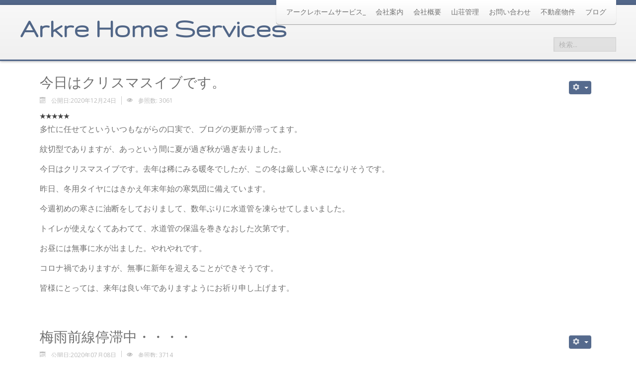

--- FILE ---
content_type: text/html; charset=utf-8
request_url: http://arkrehome.wafelhuis.com/index.php/blog
body_size: 9987
content:

 
<!DOCTYPE html>
<html xmlns="http://www.w3.org/1999/xhtml" xml:lang="ja-jp" lang="ja-jp" >
<head>
<base href="http://arkrehome.wafelhuis.com/index.php/blog" />
	<meta http-equiv="content-type" content="text/html; charset=utf-8" />
	<meta name="keywords" content="rokko mountain, 六甲山, 不動産, 別荘, 山荘, 不動産物, 物件, 賃貸, 売買, 不動産会社, リゾート, 管理" />
	<meta name="description" content="Arkre Home" />
	<meta name="generator" content="Joomla! - Open Source Content Management" />
	<title>ブログ - arkrehomenew</title>
	<link href="/index.php/blog?format=feed&amp;type=rss" rel="alternate" type="application/rss+xml" title="RSS 2.0" />
	<link href="/index.php/blog?format=feed&amp;type=atom" rel="alternate" type="application/atom+xml" title="Atom 1.0" />
	<link href="/templates/j51_classic/favicon.ico" rel="shortcut icon" type="image/vnd.microsoft.icon" />
	<link href="http://arkrehome.wafelhuis.com/index.php/component/search/?Itemid=144&amp;format=opensearch" rel="search" title="検索 arkrehomenew" type="application/opensearchdescription+xml" />
	<link href="/plugins/system/jce/css/content.css?aa754b1f19c7df490be4b958cf085e7c" rel="stylesheet" type="text/css" />
	<script type="application/json" class="joomla-script-options new">{"csrf.token":"d76336549d9e6fc884ced4a224379e9d","system.paths":{"root":"","base":""}}</script>
	<script src="/media/jui/js/jquery.min.js?c99d916f1e47cf368d9c2b8b6a8441c0" type="text/javascript"></script>
	<script src="/media/jui/js/jquery-noconflict.js?c99d916f1e47cf368d9c2b8b6a8441c0" type="text/javascript"></script>
	<script src="/media/jui/js/jquery-migrate.min.js?c99d916f1e47cf368d9c2b8b6a8441c0" type="text/javascript"></script>
	<script src="/media/system/js/caption.js?c99d916f1e47cf368d9c2b8b6a8441c0" type="text/javascript"></script>
	<script src="/media/jui/js/bootstrap.min.js?c99d916f1e47cf368d9c2b8b6a8441c0" type="text/javascript"></script>
	<script src="/media/system/js/mootools-core.js?c99d916f1e47cf368d9c2b8b6a8441c0" type="text/javascript"></script>
	<script src="/media/system/js/core.js?c99d916f1e47cf368d9c2b8b6a8441c0" type="text/javascript"></script>
	<script src="/media/system/js/mootools-more.js?c99d916f1e47cf368d9c2b8b6a8441c0" type="text/javascript"></script>
	<script type="text/javascript">
jQuery(window).on('load',  function() {
				new JCaption('img.caption');
			});jQuery(function($){ initTooltips(); $("body").on("subform-row-add", initTooltips); function initTooltips (event, container) { container = container || document;$(container).find(".hasTooltip").tooltip({"html": true,"container": "body"});} });
	</script>


   

<link rel="stylesheet" href="/templates/system/css/system.css" type="text/css" />
<link rel="stylesheet" href="/templates/j51_classic/css/bootstrap.css" type="text/css" />
<link rel="stylesheet" href="/templates/j51_classic/css/typo.css" type="text/css" />
<link rel="stylesheet" href="/templates/j51_classic/css/jstuff.css" type="text/css" />
<link rel="stylesheet" href="/templates/j51_classic/css/animate.css" type="text/css" />


<link rel="stylesheet" href="/templates/j51_classic/css/font-awesome.css" type="text/css" />

<link rel="stylesheet" href="/templates/j51_classic/css/nexus.css" type="text/css" />

<meta name="viewport" content="width=device-width, initial-scale=1, maximum-scale=1"/>
<link rel="stylesheet" href="/templates/j51_classic/css/responsive.css" type="text/css" />

<style type="text/css">
@media only screen and (min-width: 960px) and (max-width: 1200px) {
}

/* Responsive - Center crop logo image */
@media only screen and (max-width: 1200px) {

}
</style>


<link rel="stylesheet" type="text/css" href="http://fonts.googleapis.com/css?family=Open Sans" />
<style type="text/css">body, input, button, select, textarea {font-family:Open Sans }</style>

<link rel="stylesheet" type="text/css" href="http://fonts.googleapis.com/css?family=Oswald:300,400" />
<style type="text/css">h2{font-family:Oswald; }</style>

<link rel="stylesheet" type="text/css" href="http://fonts.googleapis.com/css?family=Oswald:300,400" />
<style type="text/css">.module h3, .module_menu h3{font-family:Oswald }</style>

<link rel="stylesheet" type="text/css" href="http://fonts.googleapis.com/css?family=Open Sans:300,400" />
<style type="text/css">#hornav{font-family:Open Sans }</style>

<link rel="stylesheet" type="text/css" href="http://fonts.googleapis.com/css?family=Gruppo:300,400" />
<style type="text/css">h1.logo-text a{font-family:Gruppo }</style>


<style type="text/css">
/*--Set Logo Image position and locate logo image file--*/ 
.logo a {left:1px}
.logo a {top:18px}
/*--End Set Logo Image position and locate logo image file--*/  

/*--Body font size--*/
body {font-size: 13px}

/*--Text Colors for Module Heads and Article titles--*/ 
body {color:#707070;}
h2, h2 a:link, h2 a:visited {color: #707070 ; }
.module h3, .module_menu h3, h3 {color: #5c5c5c }
a {color: #556a8d }

/*--Text Colors for Logo and Slogan--*/ 
h1.logo-text a {
	color: #516687;
}
p.site-slogan {color: #9e9e9e }

/*--Hornav Ul text color and dropdown background color--*/
#hornav ul li a  {color: #707070 }
#subMenusContainer ul, #subMenusContainer ol, #hornav ul ul {background-color: #ffffff }

/*--Start Style Side Column and Content Layout Divs--*/
/*--Get Side Column widths from Parameters--*/
#sidecol_a {width: 25% }
#sidecol_b {width: 25% }

.maincontent {padding: 40px 40px 30px;}

/*--Check and see what modules are toggled on/off then take away columns width, margin and border values from overall width*/


/*Style SSC layout*/
  
	#sidecol_a {float:left; }
	#sidecol_b {float:right; }
	#content_remainder {float:left;}

/* Sidecolumn background color */
.backgrounds #sidecol_a , .backgrounds #sidecol_b {
	background-color: #ffffff;
}

/*--End Style Side Column and Content Layout Divs--*/

/* Social Icons Colour */
#socialmedia ul li a{background-position: 8px -31px;}

/* Wrapper Width */
.wrapper960, .backgrounds .content_background {width: 1200px ;}

/* Background Color */
body, #body_bg {
background-color: #ffffff;
}

/*-- Background Image --*/ 

/* Button Colour */
.readmore a, input.button, button, .j51-button a, .module .j51imagelinkhover .j51button a, .label-info, .badge-info,
.module_style-box .j51imagelinkhover .j51button a, .search .icon-search, .search .button, .slicknav_btn, .slidesjs-previous.slidesjs-navigation, .slidesjs-next.slidesjs-navigation {
	background-color: #556a8d;
}
.btn, .btn-group.open .btn.dropdown-toggle, .input-append .add-on, .input-prepend .add-on, .pager.pagenav a, .btn-primary:active, 
.btn-primary.active, .btn-primary.disabled, .btn-primary[disabled] {
	background-color: #556a8d;
}

/* Top Menu Active Color */
/*#hornav > ul > li > a:hover, #hornav > ul > li.active > a, .mainMenuParentBtnFocused {
	background-color:  !important;
}*/

/* Top Menu */
.hornavmenu  {
	background-color: rgba(255,255,255, 1.0 );
}
.slicknav_menu {background:#ffffff}
.is-sticky #container_hornav .wrapper960 {background-color: #ffffff;}

.container_spacer3 .wrapper960, .container_spacer4 .wrapper960 {
	background-color: rgba(255,255,255, 0.8 );
}

/* Header */
#container_header {
	background-color: rgba(247,247,247, 1.0 );
	border-bottom: 3px solid #526789;
}
#container_spacer1 {
    background-color: #526789;
}
.is-sticky .header_bar {
	background-color: rgba(247,247,247, 1 );
}

/* Showcase */
#container_slideshow { 
	background-color: rgba(240,240,240, 0.0 );
}
/* Top-1# Module Background */
#container_top1_modules, #container_top1_modules ul.tabs li a.linkopen, #container_top1_modules dl.tabs dt.open  h3 a:link, 
#container_top1_modules dl.tabs dt.open h3 a:visited, .csstransforms3d .tabs a:hover span::before, .csstransforms3d .tabs a:focus span::before, .tabs a span {
	background-color: rgba(85,106,141, 0.0 );
}
#container_top1_modules .wrapper960 {background-color:#556a8d;}
/* Top-2# Module Background */
#container_top2_modules {
	background-color: rgba(209,213,222, 0.0 );
}
#container_top2_modules .wrapper960 {background-color:#d1d5de;}
/* Top-3# Module Background */
#container_top3_modules {
	background-color: rgba(235,235,235, 0.0 );
}
#container_top3_modules .wrapper960 {background-color:#ebebeb;}

/* Article Background Color */
#container_main {
	background-color: rgba(255,255,255, 0.0 );
}
#container_main .wrapper960 {
	background-color:#ffffff;
}

/* Bottom-1 Modules */
#container_bottom1_modules {
	background-color: rgba(237,237,237, 0.0 );
}
#container_bottom1_modules .wrapper960 {background-color:#ededed;}

/* Bottom-2 Modules */
#container_bottom2_modules {
	background-color: rgba(237,237,237, 0.0 );
}
#container_bottom2_modules .wrapper960 {background-color:#ededed;}

/* Base Modules */
#container_base {
	background-color: rgba(82,103,137, 0.9 );
}
#container_base .wrapper960 {background-color:#526789;}

/* Logo Image Dimensions */
.logo_container, h1.logo, h1.logo a {
    width: px;
    height: px;
}

/* Responsive Options */

	
	
	
	
	
	
		
		@media only screen and ( max-width: 767px ) {
	.showcase {display:inline;}
	.mobile_showcase {display:none;}
	}
		

/* Custom Reponsive CSS */
   
   

 /* Module Container Padding */







/* Header-# Adjustment */


/*--Load Custom Css Styling--*/


 </style>




<script type="text/javascript" src="/templates/j51_classic/js/modernizr.custom.js" charset="utf-8"></script>

<!-- Animate on Scroll-->
<script type="text/javascript" src="/templates/j51_classic/js/jquery.visible.js" charset="utf-8"></script>

<!-- Hornav Responsive Menu -->
<script type="text/javascript" src="/templates/j51_classic/js/responsive-nav/responsive-nav.js" charset="utf-8"></script>

<!--[if ie 9]>
<style type="text/css">
.animatethis, .animateViewed {
  opacity: 1;
  filter: alpha(opacity=100);
}
</style>
<![endif]-->

<!-- Load scripts.js -->
<script type="text/javascript" src="/templates/j51_classic/js/scripts.js" charset="utf-8"></script>

<!-- <link rel="stylesheet" href="http://basehold.it/25"> -->

</head>
<body> 

<div id="body_bg" data-type="background">

		
		<div id="container_spacer1" class="j51container"><div class="wrapper960">
		</div></div>
		<div id="container_spacer2" class="j51container"><div class="wrapper960">
		</div></div>

		<div class="content_background_container">	
			<!-- Content background -->  
		    <div class="backgrounds">
		    	<div class="content_background"></div>
		    </div>
			<!--End Content background -->  

				<div class="content_background">

				<div id="container_header" class="j51container">
					<div class="wrapper960">
							<div id="socialmedia">   
            <ul id="navigation">
                   
                 
                 
                 
                 
                 
                 
                 
                 
                 
                 
                 
                 
                 
                 
                 
            </ul>
        </div>  						<div id ="header"> 

        <div id="logo">
            	
                                <h1 class="logo-text"> <a href="/index.php" title=""><span>
                  Arkre Home Services                  </span></a> </h1>
                  <p class="site-slogan"> </p>
                        </div>

        
<div class="clear"></div>

</div>						
    <div class="hornavmenu">

                    <div id="hornav">
                
<ul class="menu" id="moomenu">
<li class="item-208"><a href="/index.php" >アークレホームサービス_</a></li><li class="item-117"><a href="/index.php/2016-06-08-10-51-56" >会社案内</a></li><li class="item-118"><a href="/index.php/2016-06-08-10-56-29" >会社概要</a></li><li class="item-119"><a href="/index.php/2016-06-08-10-58-44" >山荘管理</a></li><li class="item-145"><a href="/index.php/contact" >お問い合わせ</a></li><li class="item-143 deeper parent"><a href="http://arkrehome.com/index.php/real-state/143/showCategory/50-%E5%B1%B1%E8%8D%98" >不動産物件</a><ul><li class="item-146"><a href="/administrator/index.php?option=com_realestatemanager" >管理</a></li><li class="item-168"><a href="/index.php/real-state/view-all" >View All</a></li></ul></li><li class="item-144 current active deeper parent"><a href="/index.php/blog" >ブログ</a><ul><li class="item-147"><a href="/administrator/index.php?option=com_content&amp;view=article&amp;layout=edit" target="_blank" >管理</a></li></ul></li></ul>

            </div>
        
    </div>
    <div class="clear"></div>




				        				        				        <div class="header-2">
				            <div class="search">
	<form action="/index.php/blog" method="post" class="form-inline">
		<label for="mod-search-searchword" class="element-invisible">検索...</label> <input name="searchword" id="mod-search-searchword" maxlength="200"  class="inputbox search-query" type="text" size="0" value="検索..."  onblur="if (this.value=='') this.value='検索...';" onfocus="if (this.value=='検索...') this.value='';" />		<input type="hidden" name="task" value="search" />
		<input type="hidden" name="option" value="com_search" />
		<input type="hidden" name="Itemid" value="144" />
	</form>
</div>

				        </div>
				        					</div>
				</div>

				
				
				<div class="outside_center">
				
			    
				<div id="container_main" class="j51container">
				<div class="wrapper960 group-border-shadow">
				

<!--Setting up Layout for MainContent and Side Columns. Check to see if modules are enabled or disabled in the sidecolumns-->

<div id ="main" class="block_holder">

<!--Sidecol & content background -->  
    <div class="backgrounds">
        

        
        <div id="content_full"></div>
    </div>
<!--End Sidecol & content background -->  

<!--Side Columns Layout-->                          
       
    
<!--End Side Columns Layout-->

<!--Find Content width and show component area-->
<div id="content_full" class="side_margins">

    <!--Modules ContentTop-->
                        
        <!--End Modules ContentTop-->

        <div class="maincontent">
                <div class="message">
                                            <div id="system-message-container">
	</div>

                                    </div>
            <div class="blog" itemscope itemtype="https://schema.org/Blog">
	
		
	
	
	
				<div class="items-leading clearfix">
							<div class="leading-0"
					itemprop="blogPost" itemscope itemtype="https://schema.org/BlogPosting">
					
	<div class="page-header">
					<h2 itemprop="name">
									今日はクリスマスイブです。							</h2>
		
		
		
			</div>

	
<div class="icons">
	
					<div class="btn-group pull-right">
				<button class="btn dropdown-toggle" type="button" id="dropdownMenuButton-5869" aria-label="User tools"
				data-toggle="dropdown" aria-haspopup="true" aria-expanded="false">
					<span class="icon-cog" aria-hidden="true"></span>
					<span class="caret" aria-hidden="true"></span>
				</button>
								<ul class="dropdown-menu" aria-labelledby="dropdownMenuButton-5869">
											<li class="print-icon"> <a href="/index.php/blog/5869-2020-12-24-13-53-32?tmpl=component&amp;print=1&amp;layout=default" title="記事 < 今日はクリスマスイブです。 >の印刷" onclick="window.open(this.href,'win2','status=no,toolbar=no,scrollbars=yes,titlebar=no,menubar=no,resizable=yes,width=640,height=480,directories=no,location=no'); return false;" rel="nofollow">			<span class="icon-print" aria-hidden="true"></span>
		印刷	</a> </li>
																<li class="email-icon"> <a href="/index.php/component/mailto/?tmpl=component&amp;template=j51_classic&amp;link=139d64af054039ccda47cc6fd4b72b369f038f4a" title="このリンクをメールでシェア" onclick="window.open(this.href,'win2','width=400,height=550,menubar=yes,resizable=yes'); return false;" rel="nofollow">			<span class="icon-envelope" aria-hidden="true"></span>
		メール	</a> </li>
														</ul>
			</div>
		
	</div>


			<dl class="article-info muted">

		
			<dt class="article-info-term">
									詳細							</dt>

			
			
			
			
										<dd class="published">
				<span class="icon-calendar" aria-hidden="true"></span>
				<time datetime="2020-12-24T13:53:32+00:00" itemprop="datePublished">
					公開日:2020年12月24日				</time>
			</dd>			
		
					
			
										<dd class="hits">
					<span class="icon-eye-open" aria-hidden="true"></span>
					<meta itemprop="interactionCount" content="UserPageVisits:3061" />
					参照数: 3061			</dd>						</dl>



<div class="content_rating">
		<img src="/templates/j51_classic/images/system/rating_star_blank.png" alt="星を無効" /><img src="/templates/j51_classic/images/system/rating_star_blank.png" alt="星を無効" /><img src="/templates/j51_classic/images/system/rating_star_blank.png" alt="星を無効" /><img src="/templates/j51_classic/images/system/rating_star_blank.png" alt="星を無効" /><img src="/templates/j51_classic/images/system/rating_star_blank.png" alt="星を無効" /></div>
<p><!-- x-tinymce/html --><span style="font-size: 12pt;">多忙に任せてといういつもながらの口実で、ブログの更新が滞ってます。</span></p>
<p><span style="font-size: 12pt;">紋切型でありますが、あっという間に夏が過ぎ秋が過ぎ去りました。</span></p>
<p><span style="font-size: 12pt;">今日はクリスマスイブです。去年は稀にみる暖冬でしたが、この冬は厳しい寒さになりそうです。</span></p>
<p><span style="font-size: 12pt;">昨日、冬用タイヤにはきかえ年末年始の寒気団に備えています。</span></p>
<p><span style="font-size: 12pt;">今週初めの寒さに油断をしておりまして、数年ぶりに水道管を凍らせてしまいました。</span></p>
<p><span style="font-size: 12pt;">トイレが使えなくてあわてて、水道管の保温を巻きなおした次第です。</span></p>
<p><span style="font-size: 12pt;">お昼には無事に水が出ました。やれやれです。</span></p>
<p><span style="font-size: 12pt;">コロナ禍でありますが、無事に新年を迎えることができそうです。</span></p>
<p><span style="font-size: 12pt;">皆様にとっては、来年は良い年でありますようにお祈り申し上げます。</span></p>
<p>&nbsp;</p>



				</div>
									</div><!-- end items-leading -->
	
	
																	<div class="items-row cols-1 row-0 row-fluid clearfix">
						<div class="span12">
				<div class="item column-1"
					itemprop="blogPost" itemscope itemtype="https://schema.org/BlogPosting">
					
	<div class="page-header">
					<h2 itemprop="name">
									梅雨前線停滞中・・・・							</h2>
		
		
		
			</div>

	
<div class="icons">
	
					<div class="btn-group pull-right">
				<button class="btn dropdown-toggle" type="button" id="dropdownMenuButton-5868" aria-label="User tools"
				data-toggle="dropdown" aria-haspopup="true" aria-expanded="false">
					<span class="icon-cog" aria-hidden="true"></span>
					<span class="caret" aria-hidden="true"></span>
				</button>
								<ul class="dropdown-menu" aria-labelledby="dropdownMenuButton-5868">
											<li class="print-icon"> <a href="/index.php/blog/5868-2020-07-08-12-50-53?tmpl=component&amp;print=1&amp;layout=default" title="記事 < 梅雨前線停滞中・・・・ >の印刷" onclick="window.open(this.href,'win2','status=no,toolbar=no,scrollbars=yes,titlebar=no,menubar=no,resizable=yes,width=640,height=480,directories=no,location=no'); return false;" rel="nofollow">			<span class="icon-print" aria-hidden="true"></span>
		印刷	</a> </li>
																<li class="email-icon"> <a href="/index.php/component/mailto/?tmpl=component&amp;template=j51_classic&amp;link=a0ac06b6348f3da8b9af2ff524a11d4f464a3fd2" title="このリンクをメールでシェア" onclick="window.open(this.href,'win2','width=400,height=550,menubar=yes,resizable=yes'); return false;" rel="nofollow">			<span class="icon-envelope" aria-hidden="true"></span>
		メール	</a> </li>
														</ul>
			</div>
		
	</div>


			<dl class="article-info muted">

		
			<dt class="article-info-term">
									詳細							</dt>

			
			
			
			
										<dd class="published">
				<span class="icon-calendar" aria-hidden="true"></span>
				<time datetime="2020-07-08T12:50:53+00:00" itemprop="datePublished">
					公開日:2020年07月08日				</time>
			</dd>			
		
					
			
										<dd class="hits">
					<span class="icon-eye-open" aria-hidden="true"></span>
					<meta itemprop="interactionCount" content="UserPageVisits:3714" />
					参照数: 3714			</dd>						</dl>



<div class="content_rating">
		<img src="/templates/j51_classic/images/system/rating_star_blank.png" alt="星を無効" /><img src="/templates/j51_classic/images/system/rating_star_blank.png" alt="星を無効" /><img src="/templates/j51_classic/images/system/rating_star_blank.png" alt="星を無効" /><img src="/templates/j51_classic/images/system/rating_star_blank.png" alt="星を無効" /><img src="/templates/j51_classic/images/system/rating_star_blank.png" alt="星を無効" /></div>
<p><span style="font-size: 12pt;">活発な梅雨前線の影響で、日本各地に激甚な災害をもたらしています。六甲山も昨晩の大雨で倒木や土砂災害により道路の一部が</span></p>
<p><span style="font-size: 12pt;">崩れたところもありした。</span></p>
<p><span style="font-size: 12pt;">今日は休日予定でしたが、雨漏りが発生したという連絡が2件あり急遽山に登った次第です。山荘を10数件巡回しましたが、大きな被害を<span style="font-size: 12pt;">受けていなくて安心しました。</span></span></p>
<p><span style="font-size: 12pt;">年々自然の脅威がましているようです。山におりますと、規則正しい季節の巡りに自然の偉大さを感じることが大いにあります。</span></p>
<p><span style="font-size: 12pt;">自然災害が続いているということは、大自然からの何かしらのメッセージがあるのかもしれませんね。</span></p>
<p>&nbsp;</p>



				</div>
				<!-- end item -->
							</div><!-- end span -->
							</div><!-- end row -->
																			<div class="items-row cols-1 row-1 row-fluid clearfix">
						<div class="span12">
				<div class="item column-1"
					itemprop="blogPost" itemscope itemtype="https://schema.org/BlogPosting">
					
	<div class="page-header">
					<h2 itemprop="name">
									久々の更新です・・・・・							</h2>
		
		
		
			</div>

	
<div class="icons">
	
					<div class="btn-group pull-right">
				<button class="btn dropdown-toggle" type="button" id="dropdownMenuButton-5867" aria-label="User tools"
				data-toggle="dropdown" aria-haspopup="true" aria-expanded="false">
					<span class="icon-cog" aria-hidden="true"></span>
					<span class="caret" aria-hidden="true"></span>
				</button>
								<ul class="dropdown-menu" aria-labelledby="dropdownMenuButton-5867">
											<li class="print-icon"> <a href="/index.php/blog/5867-2020-04-12-11-59-54?tmpl=component&amp;print=1&amp;layout=default" title="記事 < 久々の更新です・・・・・ >の印刷" onclick="window.open(this.href,'win2','status=no,toolbar=no,scrollbars=yes,titlebar=no,menubar=no,resizable=yes,width=640,height=480,directories=no,location=no'); return false;" rel="nofollow">			<span class="icon-print" aria-hidden="true"></span>
		印刷	</a> </li>
																<li class="email-icon"> <a href="/index.php/component/mailto/?tmpl=component&amp;template=j51_classic&amp;link=cc0a9e6851236004c89308a4a744ca3bcf465430" title="このリンクをメールでシェア" onclick="window.open(this.href,'win2','width=400,height=550,menubar=yes,resizable=yes'); return false;" rel="nofollow">			<span class="icon-envelope" aria-hidden="true"></span>
		メール	</a> </li>
														</ul>
			</div>
		
	</div>


			<dl class="article-info muted">

		
			<dt class="article-info-term">
									詳細							</dt>

			
			
			
			
										<dd class="published">
				<span class="icon-calendar" aria-hidden="true"></span>
				<time datetime="2020-04-12T11:59:54+00:00" itemprop="datePublished">
					公開日:2020年04月12日				</time>
			</dd>			
		
					
			
										<dd class="hits">
					<span class="icon-eye-open" aria-hidden="true"></span>
					<meta itemprop="interactionCount" content="UserPageVisits:4191" />
					参照数: 4191			</dd>						</dl>



<div class="content_rating">
		<img src="/templates/j51_classic/images/system/rating_star_blank.png" alt="星を無効" /><img src="/templates/j51_classic/images/system/rating_star_blank.png" alt="星を無効" /><img src="/templates/j51_classic/images/system/rating_star_blank.png" alt="星を無効" /><img src="/templates/j51_classic/images/system/rating_star_blank.png" alt="星を無効" /><img src="/templates/j51_classic/images/system/rating_star_blank.png" alt="星を無効" /></div>
<p><span style="font-size: 12pt;">気がつくと４月になっていたというのが、正直な気持ちです。この冬は記録的な暖冬で、軽トラックはスタッドレスタイヤに履き替えないうちに<span style="font-size: 12pt;">冬が終わってしまいました。1月、２月は暖かく、３月は少し寒かったですが、凍結被害が発生するところまでいかなかったです。積雪も無きに等しい状態<span style="font-size: 12pt;">でした。</span></span></span></p>
<p><span style="font-size: 12pt;">驚くような気候変動で、この変化が他に類を及ぼさないようと思っていた矢先にこの度のコロナ騒動です。</span></p>
<p><span style="font-size: 12pt;">地球規模で大きな変化が起こってくるのでしょうか？山ではあちこちで大規模な砂防工事がなされています。これからの梅雨時の洪水、夏季の台風被害が<span style="font-size: 12pt;">心配されます。</span></span></p>
<p><span style="font-size: 12pt;"><span style="font-size: 12pt;">今後、非常時に備える心構えが常時必要になってくるものと思われます。</span></span></p>
<p>&nbsp;</p>
<p>&nbsp;</p>



				</div>
				<!-- end item -->
							</div><!-- end span -->
							</div><!-- end row -->
																			<div class="items-row cols-1 row-2 row-fluid clearfix">
						<div class="span12">
				<div class="item column-1"
					itemprop="blogPost" itemscope itemtype="https://schema.org/BlogPosting">
					
	<div class="page-header">
					<h2 itemprop="name">
									新年のご挨拶							</h2>
		
		
		
			</div>

	
<div class="icons">
	
					<div class="btn-group pull-right">
				<button class="btn dropdown-toggle" type="button" id="dropdownMenuButton-5866" aria-label="User tools"
				data-toggle="dropdown" aria-haspopup="true" aria-expanded="false">
					<span class="icon-cog" aria-hidden="true"></span>
					<span class="caret" aria-hidden="true"></span>
				</button>
								<ul class="dropdown-menu" aria-labelledby="dropdownMenuButton-5866">
											<li class="print-icon"> <a href="/index.php/blog/5866-2020-01-03-08-22-51?tmpl=component&amp;print=1&amp;layout=default" title="記事 < 新年のご挨拶 >の印刷" onclick="window.open(this.href,'win2','status=no,toolbar=no,scrollbars=yes,titlebar=no,menubar=no,resizable=yes,width=640,height=480,directories=no,location=no'); return false;" rel="nofollow">			<span class="icon-print" aria-hidden="true"></span>
		印刷	</a> </li>
																<li class="email-icon"> <a href="/index.php/component/mailto/?tmpl=component&amp;template=j51_classic&amp;link=d3139fbac7b15a31bec88b9b2f9c0409019b0afe" title="このリンクをメールでシェア" onclick="window.open(this.href,'win2','width=400,height=550,menubar=yes,resizable=yes'); return false;" rel="nofollow">			<span class="icon-envelope" aria-hidden="true"></span>
		メール	</a> </li>
														</ul>
			</div>
		
	</div>


			<dl class="article-info muted">

		
			<dt class="article-info-term">
									詳細							</dt>

			
			
			
			
										<dd class="published">
				<span class="icon-calendar" aria-hidden="true"></span>
				<time datetime="2020-01-03T08:22:51+00:00" itemprop="datePublished">
					公開日:2020年01月03日				</time>
			</dd>			
		
					
			
										<dd class="hits">
					<span class="icon-eye-open" aria-hidden="true"></span>
					<meta itemprop="interactionCount" content="UserPageVisits:4646" />
					参照数: 4646			</dd>						</dl>



<div class="content_rating">
		<img src="/templates/j51_classic/images/system/rating_star_blank.png" alt="星を無効" /><img src="/templates/j51_classic/images/system/rating_star_blank.png" alt="星を無効" /><img src="/templates/j51_classic/images/system/rating_star_blank.png" alt="星を無効" /><img src="/templates/j51_classic/images/system/rating_star_blank.png" alt="星を無効" /><img src="/templates/j51_classic/images/system/rating_star_blank.png" alt="星を無効" /></div>
<p><span style="font-size: 12pt;">皆様、明けましておめでとうございます。本年もよろしくお願いいたします。</span></p>
<p><span style="font-size: 12pt;">2002年に創業いたしまして、皆様のお蔭をもちまして2020年の新春を無事に迎えることができましたこと感謝いたします。<span style="font-size: 12pt;"><span style="font-size: 12pt;">2003年には六甲山に本店を移し法人化して、今期18期目を迎えることになりました。初めの5年間は無我夢中の境地で２～3ヶ月休みなしで<span style="font-size: 12pt;">出勤したことも今となってはいい思い出です。</span></span></span></span></p>
<p><span style="font-size: 12pt;">六甲山の最初の頃、給水管の凍結の実験を繰り返してあの配管、この配管がいいとか、保温材の工夫とかを繰り返しているうちに<span style="font-size: 12pt;">完全に事務所の配管を凍結させてしまい、毎日毎日水タンクで1月から3月まで水を運んだことも夢のようです。この実験のおかげで水道管の<span style="font-size: 12pt;">寒さ対策ができるようになりました。でも、去年あたりから地球規模の温暖化の影響か、冬が以前のように厳しくなくなりつつあるような<span style="font-size: 12pt;">気がします。それはそれで冬期に山荘を管理するものとしてはありがたいのですが、自然災害の増加や夏の亜熱帯化とかのまた違う意味で心配なことでもあります。</span></span></span></span></p>
<p><span style="font-size: 12pt;">皆様のご健勝と自然災害のないことをお祈りいたします。</span></p>
<p>&nbsp;</p>



				</div>
				<!-- end item -->
							</div><!-- end span -->
							</div><!-- end row -->
																			<div class="items-row cols-1 row-3 row-fluid clearfix">
						<div class="span12">
				<div class="item column-1"
					itemprop="blogPost" itemscope itemtype="https://schema.org/BlogPosting">
					
	<div class="page-header">
					<h2 itemprop="name">
									12月も半ばですが・・・・・・							</h2>
		
		
		
			</div>

	
<div class="icons">
	
					<div class="btn-group pull-right">
				<button class="btn dropdown-toggle" type="button" id="dropdownMenuButton-5865" aria-label="User tools"
				data-toggle="dropdown" aria-haspopup="true" aria-expanded="false">
					<span class="icon-cog" aria-hidden="true"></span>
					<span class="caret" aria-hidden="true"></span>
				</button>
								<ul class="dropdown-menu" aria-labelledby="dropdownMenuButton-5865">
											<li class="print-icon"> <a href="/index.php/blog/5865-12-3?tmpl=component&amp;print=1&amp;layout=default" title="記事 < 12月も半ばですが・・・・・・ >の印刷" onclick="window.open(this.href,'win2','status=no,toolbar=no,scrollbars=yes,titlebar=no,menubar=no,resizable=yes,width=640,height=480,directories=no,location=no'); return false;" rel="nofollow">			<span class="icon-print" aria-hidden="true"></span>
		印刷	</a> </li>
																<li class="email-icon"> <a href="/index.php/component/mailto/?tmpl=component&amp;template=j51_classic&amp;link=5e6267e772d6fe2d460eb22c189141884b8ca68d" title="このリンクをメールでシェア" onclick="window.open(this.href,'win2','width=400,height=550,menubar=yes,resizable=yes'); return false;" rel="nofollow">			<span class="icon-envelope" aria-hidden="true"></span>
		メール	</a> </li>
														</ul>
			</div>
		
	</div>


			<dl class="article-info muted">

		
			<dt class="article-info-term">
									詳細							</dt>

			
			
			
			
										<dd class="published">
				<span class="icon-calendar" aria-hidden="true"></span>
				<time datetime="2019-12-15T11:53:28+00:00" itemprop="datePublished">
					公開日:2019年12月15日				</time>
			</dd>			
		
					
			
										<dd class="hits">
					<span class="icon-eye-open" aria-hidden="true"></span>
					<meta itemprop="interactionCount" content="UserPageVisits:5638" />
					参照数: 5638			</dd>						</dl>



<div class="content_rating">
		<img src="/templates/j51_classic/images/system/rating_star_blank.png" alt="星を無効" /><img src="/templates/j51_classic/images/system/rating_star_blank.png" alt="星を無効" /><img src="/templates/j51_classic/images/system/rating_star_blank.png" alt="星を無効" /><img src="/templates/j51_classic/images/system/rating_star_blank.png" alt="星を無効" /><img src="/templates/j51_classic/images/system/rating_star_blank.png" alt="星を無効" /></div>
<p><span style="font-size: 12pt;">12月も半ばですが、暖かい日が続いております。地球温暖化の影響でしょうか？初雪らしきものはありましたが、本格的なマイナスの世界は到来しておりません。昨冬は12月に冷え込みましたが、結果としては暖冬でした。この冬はそれ以上の暖冬になるかも知れません。（予想は往々にしてはずれるものですが。）</span></p>
<p><span style="font-size: 12pt;">山荘の閉栓作業も昨年のようにあわてる必要もなく割とゆっくりと進めています。スタッドレスタイヤに履き替えることも忘れそうです。仕事納めまで２週間、冬至まで後1週間です。冬至が過ぎれば新しい年の近づく実感が少しづつ湧いてきます。</span></p>
<p>&nbsp;</p>
<p>&nbsp;</p>
<p>&nbsp;</p>
<p>&nbsp;</p>
<p>&nbsp;</p>
<p>&nbsp;</p>



				</div>
				<!-- end item -->
							</div><!-- end span -->
							</div><!-- end row -->
																			<div class="items-row cols-1 row-4 row-fluid clearfix">
						<div class="span12">
				<div class="item column-1"
					itemprop="blogPost" itemscope itemtype="https://schema.org/BlogPosting">
					
	<div class="page-header">
					<h2 itemprop="name">
									秋風が立ち始めています・・・・・・							</h2>
		
		
		
			</div>

	
<div class="icons">
	
					<div class="btn-group pull-right">
				<button class="btn dropdown-toggle" type="button" id="dropdownMenuButton-5864" aria-label="User tools"
				data-toggle="dropdown" aria-haspopup="true" aria-expanded="false">
					<span class="icon-cog" aria-hidden="true"></span>
					<span class="caret" aria-hidden="true"></span>
				</button>
								<ul class="dropdown-menu" aria-labelledby="dropdownMenuButton-5864">
											<li class="print-icon"> <a href="/index.php/blog/5864-2019-09-14-14-12-16?tmpl=component&amp;print=1&amp;layout=default" title="記事 < 秋風が立ち始めています・・・・・・ >の印刷" onclick="window.open(this.href,'win2','status=no,toolbar=no,scrollbars=yes,titlebar=no,menubar=no,resizable=yes,width=640,height=480,directories=no,location=no'); return false;" rel="nofollow">			<span class="icon-print" aria-hidden="true"></span>
		印刷	</a> </li>
																<li class="email-icon"> <a href="/index.php/component/mailto/?tmpl=component&amp;template=j51_classic&amp;link=223930502cb35ef81c8dd757dae8802282771c39" title="このリンクをメールでシェア" onclick="window.open(this.href,'win2','width=400,height=550,menubar=yes,resizable=yes'); return false;" rel="nofollow">			<span class="icon-envelope" aria-hidden="true"></span>
		メール	</a> </li>
														</ul>
			</div>
		
	</div>


			<dl class="article-info muted">

		
			<dt class="article-info-term">
									詳細							</dt>

			
			
			
			
										<dd class="published">
				<span class="icon-calendar" aria-hidden="true"></span>
				<time datetime="2019-09-14T14:12:16+00:00" itemprop="datePublished">
					公開日:2019年09月14日				</time>
			</dd>			
		
					
			
										<dd class="hits">
					<span class="icon-eye-open" aria-hidden="true"></span>
					<meta itemprop="interactionCount" content="UserPageVisits:5255" />
					参照数: 5255			</dd>						</dl>



<div class="content_rating">
		<img src="/templates/j51_classic/images/system/rating_star_blank.png" alt="星を無効" /><img src="/templates/j51_classic/images/system/rating_star_blank.png" alt="星を無効" /><img src="/templates/j51_classic/images/system/rating_star_blank.png" alt="星を無効" /><img src="/templates/j51_classic/images/system/rating_star_blank.png" alt="星を無効" /><img src="/templates/j51_classic/images/system/rating_star_blank.png" alt="星を無効" /></div>
<p><span style="font-size: 12pt;">ほんの少しですが、山では色付き始めた木々もあります。残暑と秋風が交互に混ざり合っています。</span></p>
<p><span style="font-size: 12pt;">この春から始めさせていただている工事もお陰さまで、天候にも恵まれ順調に推移してきました。</span></p>
<p><span style="font-size: 12pt;">残り工事もわずかになって来ましたが、ここで再度気を引き締めて取り組んで行きたいと思っています。</span></p>
<p><span style="font-size: 12pt;">『何事も初心忘れずに』です。</span></p>
<p><span style="font-size: 12pt;">あらためて感じましたが、自然素材をたっぷり使った建物はやはりいいものですね。</span></p>
<p>&nbsp;</p>



				</div>
				<!-- end item -->
							</div><!-- end span -->
							</div><!-- end row -->
						
			<div class="items-more">
			
<ol class="nav nav-tabs nav-stacked">
			<li>
			<a href="/index.php/blog/5863-2019-08-23-13-06-30">
				いつの間にかお盆も過ぎて</a>
		</li>
			<li>
			<a href="/index.php/blog/5862-2019-03-05-14-20-30">
				暖冬でした。</a>
		</li>
			<li>
			<a href="/index.php/blog/5861-2019-01-10-11-45-56">
				のんびりしたお正月でした？</a>
		</li>
			<li>
			<a href="/index.php/blog/5860-2018-12-31-11-59-50">
				仕事納め</a>
		</li>
	</ol>
		</div>
	
				<div class="pagination">
							<p class="counter pull-right"> 1 / 40 </p>
						<ul>
	<li class="pagination-start"><span class="pagenav">最初へ</span></li>
	<li class="pagination-prev"><span class="pagenav">前へ</span></li>
			<li><span class="pagenav">1</span></li>			<li><a href="/index.php/blog?start=6" class="pagenav">2</a></li>			<li><a href="/index.php/blog?start=12" class="pagenav">3</a></li>			<li><a href="/index.php/blog?start=18" class="pagenav">4</a></li>			<li><a href="/index.php/blog?start=24" class="pagenav">5</a></li>			<li><a href="/index.php/blog?start=30" class="pagenav">6</a></li>			<li><a href="/index.php/blog?start=36" class="pagenav">7</a></li>			<li><a href="/index.php/blog?start=42" class="pagenav">8</a></li>			<li><a href="/index.php/blog?start=48" class="pagenav">9</a></li>			<li><a href="/index.php/blog?start=54" class="pagenav">10</a></li>		<li class="pagination-next"><a title="次へ" href="/index.php/blog?start=6" class="hasTooltip pagenav">次へ</a></li>
	<li class="pagination-end"><a title="最後へ" href="/index.php/blog?start=234" class="hasTooltip pagenav">最後へ</a></li>
</ul>
 </div>
	</div>
 <div class="clear"></div>
        </div>

    <!--Modules ContentBottom-->
                    
            <!--End Modules ContentBottom-->

</div>
<div class="clear"></div>
<!--End Content width and show component area-->
           
            

</div>
<div class="clear"></div>				</div></div>

				</div>
				
				
				
				

			</div>
		</div>

	
<div id="container_base" class="j51container">
	<div class="wrapper960 group-border-shadow">
		<div id ="base1_modules" class="block_holder">
											
				
		</div>
		<div id ="base2_modules" class="block_holder">
						
											
		
		</div>
		<div>

						</div>
	</div>


<div id="container_copyright" class="j51container">
	<div class="wrapper960">
					<div id="footermenu">
				 
<ul class="menu">
<li class="item-208"><a href="/index.php" >アークレホームサービス_</a></li><li class="item-117"><a href="/index.php/2016-06-08-10-51-56" >会社案内</a></li><li class="item-118"><a href="/index.php/2016-06-08-10-56-29" >会社概要</a></li><li class="item-119"><a href="/index.php/2016-06-08-10-58-44" >山荘管理</a></li><li class="item-145"><a href="/index.php/contact" >お問い合わせ</a></li><li class="item-143 parent"><a href="http://arkrehome.com/index.php/real-state/143/showCategory/50-%E5%B1%B1%E8%8D%98" >不動産物件</a></li><li class="item-144 current active parent"><a href="/index.php/blog" >ブログ</a></li></ul>
				 <div class="clear"></div>
			</div>
		<div id="copyright"><p>(c) 2016 <span class="j51_nsx"><a href="http://wafelhuis.com/arkrehomenew">arkrehomenew.com</a></span></p></div>
		<div class="clear"></div>
	</div>
</div>
<script src="https://ajax.googleapis.com/ajax/libs/jquery/1.12.4/jquery.min.js"></script>
<script type="text/javascript">
$(document).ready(function(e){
	var address = $('.contact-street').text();
	$('.contact-street').html('<a href="https://goo.gl/maps/YepSKBQHkAD2" target="_blank">'+address+'</a>');
});
</script>
<script type="text/javascript">
$(document).ready(function(e){
	$('.pager').insertAfter('.wrapper_contentbottom');
});
</script>	

</div>



</body> 
</html>